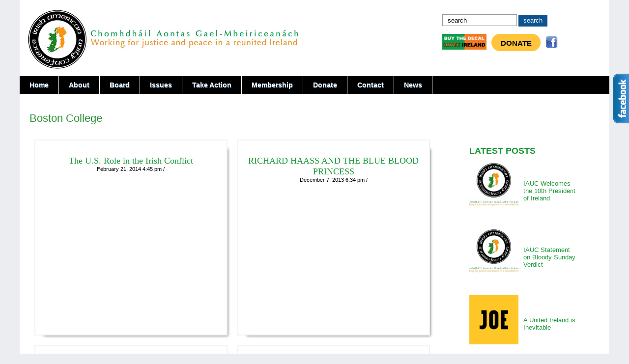

--- FILE ---
content_type: text/html; charset=UTF-8
request_url: https://www.iauc.org/category/boston-college/
body_size: 13941
content:
<!DOCTYPE html PUBLIC "-//W3C//DTD XHTML 1.0 Transitional//EN" "http://www.w3.org/TR/xhtml1/DTD/xhtml1-transitional.dtd">
<html xmlns="http://www.w3.org/1999/xhtml" dir="ltr" lang="en-US" prefix="og: https://ogp.me/ns#">

<head profile="http://gmpg.org/xfn/11">
<!-- Google tag (gtag.js) -->
<script async src="https://www.googletagmanager.com/gtag/js?id=G-97XR0MWSPL"></script>
<script>
  window.dataLayer = window.dataLayer || [];
  function gtag(){dataLayer.push(arguments);}
  gtag('js', new Date());

  gtag('config', 'G-97XR0MWSPL');
</script>
	<!-- Google tag (gtag.js) -->
<script async src="https://www.googletagmanager.com/gtag/js?id=G-KBH67G2WJD"></script>
<script>
  window.dataLayer = window.dataLayer || [];
  function gtag(){dataLayer.push(arguments);}
  gtag('js', new Date());

  gtag('config', 'G-KBH67G2WJD');
</script>
<meta http-equiv="Content-Type" content="text/html; charset=UTF-8" />
<meta name="viewport" content="width=device-width, initial-scale=1">

<meta http-equiv="content-type" content="text/html; charset=UTF-8" />
<link rel="stylesheet" type="text/css" href="https://www.iauc.org/wp-content/themes/academica/style.css" media="screen" />
<link rel="stylesheet" type="text/css" href="https://www.iauc.org/wp-content/themes/academica/custom.css" media="screen" />
<link rel="alternate" type="application/rss+xml" title="Irish American Unity Conference RSS Feed" href="https://www.iauc.org/feed/" />
<link rel="alternate" type="application/atom+xml" title="Irish American Unity Conference Atom Feed" href="https://www.iauc.org/feed/atom/" />
<link rel="pingback" href="https://www.iauc.org/xmlrpc.php" />
	<style>img:is([sizes="auto" i], [sizes^="auto," i]) { contain-intrinsic-size: 3000px 1500px }</style>
	
		<!-- All in One SEO 4.8.7.2 - aioseo.com -->
		<title>Boston College | Irish American Unity Conference</title>
	<meta name="robots" content="max-image-preview:large" />
	<meta name="google-site-verification" content="HHm7P9tQX-Y3ZbnXx5tWtnFuwclkb3m3BIxRpMK8taM" />
	<link rel="canonical" href="https://www.iauc.org/category/boston-college/" />
	<link rel="next" href="https://www.iauc.org/category/boston-college/page/2/" />
	<meta name="generator" content="All in One SEO (AIOSEO) 4.8.7.2" />
		<script type="application/ld+json" class="aioseo-schema">
			{"@context":"https:\/\/schema.org","@graph":[{"@type":"BreadcrumbList","@id":"https:\/\/www.iauc.org\/category\/boston-college\/#breadcrumblist","itemListElement":[{"@type":"ListItem","@id":"https:\/\/www.iauc.org#listItem","position":1,"name":"Home","item":"https:\/\/www.iauc.org","nextItem":{"@type":"ListItem","@id":"https:\/\/www.iauc.org\/category\/boston-college\/#listItem","name":"Boston College"}},{"@type":"ListItem","@id":"https:\/\/www.iauc.org\/category\/boston-college\/#listItem","position":2,"name":"Boston College","previousItem":{"@type":"ListItem","@id":"https:\/\/www.iauc.org#listItem","name":"Home"}}]},{"@type":"CollectionPage","@id":"https:\/\/www.iauc.org\/category\/boston-college\/#collectionpage","url":"https:\/\/www.iauc.org\/category\/boston-college\/","name":"Boston College | Irish American Unity Conference","inLanguage":"en-US","isPartOf":{"@id":"https:\/\/www.iauc.org\/#website"},"breadcrumb":{"@id":"https:\/\/www.iauc.org\/category\/boston-college\/#breadcrumblist"}},{"@type":"Organization","@id":"https:\/\/www.iauc.org\/#organization","name":"Irish American Unity Conference","description":"Working for justice and peace in a reunited Ireland","url":"https:\/\/www.iauc.org\/"},{"@type":"WebSite","@id":"https:\/\/www.iauc.org\/#website","url":"https:\/\/www.iauc.org\/","name":"Irish American Unity Conference","description":"Working for justice and peace in a reunited Ireland","inLanguage":"en-US","publisher":{"@id":"https:\/\/www.iauc.org\/#organization"}}]}
		</script>
		<!-- All in One SEO -->

<link rel='dns-prefetch' href='//stats.wp.com' />
<link rel='dns-prefetch' href='//v0.wordpress.com' />
<link rel="alternate" type="application/rss+xml" title="Irish American Unity Conference &raquo; Boston College Category Feed" href="https://www.iauc.org/category/boston-college/feed/" />
<script type="text/javascript">
/* <![CDATA[ */
window._wpemojiSettings = {"baseUrl":"https:\/\/s.w.org\/images\/core\/emoji\/16.0.1\/72x72\/","ext":".png","svgUrl":"https:\/\/s.w.org\/images\/core\/emoji\/16.0.1\/svg\/","svgExt":".svg","source":{"concatemoji":"https:\/\/www.iauc.org\/wp-includes\/js\/wp-emoji-release.min.js?ver=0000aec91a8b29cc7344756500b6ba8a"}};
/*! This file is auto-generated */
!function(s,n){var o,i,e;function c(e){try{var t={supportTests:e,timestamp:(new Date).valueOf()};sessionStorage.setItem(o,JSON.stringify(t))}catch(e){}}function p(e,t,n){e.clearRect(0,0,e.canvas.width,e.canvas.height),e.fillText(t,0,0);var t=new Uint32Array(e.getImageData(0,0,e.canvas.width,e.canvas.height).data),a=(e.clearRect(0,0,e.canvas.width,e.canvas.height),e.fillText(n,0,0),new Uint32Array(e.getImageData(0,0,e.canvas.width,e.canvas.height).data));return t.every(function(e,t){return e===a[t]})}function u(e,t){e.clearRect(0,0,e.canvas.width,e.canvas.height),e.fillText(t,0,0);for(var n=e.getImageData(16,16,1,1),a=0;a<n.data.length;a++)if(0!==n.data[a])return!1;return!0}function f(e,t,n,a){switch(t){case"flag":return n(e,"\ud83c\udff3\ufe0f\u200d\u26a7\ufe0f","\ud83c\udff3\ufe0f\u200b\u26a7\ufe0f")?!1:!n(e,"\ud83c\udde8\ud83c\uddf6","\ud83c\udde8\u200b\ud83c\uddf6")&&!n(e,"\ud83c\udff4\udb40\udc67\udb40\udc62\udb40\udc65\udb40\udc6e\udb40\udc67\udb40\udc7f","\ud83c\udff4\u200b\udb40\udc67\u200b\udb40\udc62\u200b\udb40\udc65\u200b\udb40\udc6e\u200b\udb40\udc67\u200b\udb40\udc7f");case"emoji":return!a(e,"\ud83e\udedf")}return!1}function g(e,t,n,a){var r="undefined"!=typeof WorkerGlobalScope&&self instanceof WorkerGlobalScope?new OffscreenCanvas(300,150):s.createElement("canvas"),o=r.getContext("2d",{willReadFrequently:!0}),i=(o.textBaseline="top",o.font="600 32px Arial",{});return e.forEach(function(e){i[e]=t(o,e,n,a)}),i}function t(e){var t=s.createElement("script");t.src=e,t.defer=!0,s.head.appendChild(t)}"undefined"!=typeof Promise&&(o="wpEmojiSettingsSupports",i=["flag","emoji"],n.supports={everything:!0,everythingExceptFlag:!0},e=new Promise(function(e){s.addEventListener("DOMContentLoaded",e,{once:!0})}),new Promise(function(t){var n=function(){try{var e=JSON.parse(sessionStorage.getItem(o));if("object"==typeof e&&"number"==typeof e.timestamp&&(new Date).valueOf()<e.timestamp+604800&&"object"==typeof e.supportTests)return e.supportTests}catch(e){}return null}();if(!n){if("undefined"!=typeof Worker&&"undefined"!=typeof OffscreenCanvas&&"undefined"!=typeof URL&&URL.createObjectURL&&"undefined"!=typeof Blob)try{var e="postMessage("+g.toString()+"("+[JSON.stringify(i),f.toString(),p.toString(),u.toString()].join(",")+"));",a=new Blob([e],{type:"text/javascript"}),r=new Worker(URL.createObjectURL(a),{name:"wpTestEmojiSupports"});return void(r.onmessage=function(e){c(n=e.data),r.terminate(),t(n)})}catch(e){}c(n=g(i,f,p,u))}t(n)}).then(function(e){for(var t in e)n.supports[t]=e[t],n.supports.everything=n.supports.everything&&n.supports[t],"flag"!==t&&(n.supports.everythingExceptFlag=n.supports.everythingExceptFlag&&n.supports[t]);n.supports.everythingExceptFlag=n.supports.everythingExceptFlag&&!n.supports.flag,n.DOMReady=!1,n.readyCallback=function(){n.DOMReady=!0}}).then(function(){return e}).then(function(){var e;n.supports.everything||(n.readyCallback(),(e=n.source||{}).concatemoji?t(e.concatemoji):e.wpemoji&&e.twemoji&&(t(e.twemoji),t(e.wpemoji)))}))}((window,document),window._wpemojiSettings);
/* ]]> */
</script>
<style id='wp-emoji-styles-inline-css' type='text/css'>

	img.wp-smiley, img.emoji {
		display: inline !important;
		border: none !important;
		box-shadow: none !important;
		height: 1em !important;
		width: 1em !important;
		margin: 0 0.07em !important;
		vertical-align: -0.1em !important;
		background: none !important;
		padding: 0 !important;
	}
</style>
<link rel='stylesheet' id='wp-block-library-css' href='https://www.iauc.org/wp-includes/css/dist/block-library/style.min.css?ver=0000aec91a8b29cc7344756500b6ba8a' type='text/css' media='all' />
<style id='classic-theme-styles-inline-css' type='text/css'>
/*! This file is auto-generated */
.wp-block-button__link{color:#fff;background-color:#32373c;border-radius:9999px;box-shadow:none;text-decoration:none;padding:calc(.667em + 2px) calc(1.333em + 2px);font-size:1.125em}.wp-block-file__button{background:#32373c;color:#fff;text-decoration:none}
</style>
<link rel='stylesheet' id='mediaelement-css' href='https://www.iauc.org/wp-includes/js/mediaelement/mediaelementplayer-legacy.min.css?ver=4.2.17' type='text/css' media='all' />
<link rel='stylesheet' id='wp-mediaelement-css' href='https://www.iauc.org/wp-includes/js/mediaelement/wp-mediaelement.min.css?ver=0000aec91a8b29cc7344756500b6ba8a' type='text/css' media='all' />
<style id='jetpack-sharing-buttons-style-inline-css' type='text/css'>
.jetpack-sharing-buttons__services-list{display:flex;flex-direction:row;flex-wrap:wrap;gap:0;list-style-type:none;margin:5px;padding:0}.jetpack-sharing-buttons__services-list.has-small-icon-size{font-size:12px}.jetpack-sharing-buttons__services-list.has-normal-icon-size{font-size:16px}.jetpack-sharing-buttons__services-list.has-large-icon-size{font-size:24px}.jetpack-sharing-buttons__services-list.has-huge-icon-size{font-size:36px}@media print{.jetpack-sharing-buttons__services-list{display:none!important}}.editor-styles-wrapper .wp-block-jetpack-sharing-buttons{gap:0;padding-inline-start:0}ul.jetpack-sharing-buttons__services-list.has-background{padding:1.25em 2.375em}
</style>
<style id='global-styles-inline-css' type='text/css'>
:root{--wp--preset--aspect-ratio--square: 1;--wp--preset--aspect-ratio--4-3: 4/3;--wp--preset--aspect-ratio--3-4: 3/4;--wp--preset--aspect-ratio--3-2: 3/2;--wp--preset--aspect-ratio--2-3: 2/3;--wp--preset--aspect-ratio--16-9: 16/9;--wp--preset--aspect-ratio--9-16: 9/16;--wp--preset--color--black: #000000;--wp--preset--color--cyan-bluish-gray: #abb8c3;--wp--preset--color--white: #ffffff;--wp--preset--color--pale-pink: #f78da7;--wp--preset--color--vivid-red: #cf2e2e;--wp--preset--color--luminous-vivid-orange: #ff6900;--wp--preset--color--luminous-vivid-amber: #fcb900;--wp--preset--color--light-green-cyan: #7bdcb5;--wp--preset--color--vivid-green-cyan: #00d084;--wp--preset--color--pale-cyan-blue: #8ed1fc;--wp--preset--color--vivid-cyan-blue: #0693e3;--wp--preset--color--vivid-purple: #9b51e0;--wp--preset--gradient--vivid-cyan-blue-to-vivid-purple: linear-gradient(135deg,rgba(6,147,227,1) 0%,rgb(155,81,224) 100%);--wp--preset--gradient--light-green-cyan-to-vivid-green-cyan: linear-gradient(135deg,rgb(122,220,180) 0%,rgb(0,208,130) 100%);--wp--preset--gradient--luminous-vivid-amber-to-luminous-vivid-orange: linear-gradient(135deg,rgba(252,185,0,1) 0%,rgba(255,105,0,1) 100%);--wp--preset--gradient--luminous-vivid-orange-to-vivid-red: linear-gradient(135deg,rgba(255,105,0,1) 0%,rgb(207,46,46) 100%);--wp--preset--gradient--very-light-gray-to-cyan-bluish-gray: linear-gradient(135deg,rgb(238,238,238) 0%,rgb(169,184,195) 100%);--wp--preset--gradient--cool-to-warm-spectrum: linear-gradient(135deg,rgb(74,234,220) 0%,rgb(151,120,209) 20%,rgb(207,42,186) 40%,rgb(238,44,130) 60%,rgb(251,105,98) 80%,rgb(254,248,76) 100%);--wp--preset--gradient--blush-light-purple: linear-gradient(135deg,rgb(255,206,236) 0%,rgb(152,150,240) 100%);--wp--preset--gradient--blush-bordeaux: linear-gradient(135deg,rgb(254,205,165) 0%,rgb(254,45,45) 50%,rgb(107,0,62) 100%);--wp--preset--gradient--luminous-dusk: linear-gradient(135deg,rgb(255,203,112) 0%,rgb(199,81,192) 50%,rgb(65,88,208) 100%);--wp--preset--gradient--pale-ocean: linear-gradient(135deg,rgb(255,245,203) 0%,rgb(182,227,212) 50%,rgb(51,167,181) 100%);--wp--preset--gradient--electric-grass: linear-gradient(135deg,rgb(202,248,128) 0%,rgb(113,206,126) 100%);--wp--preset--gradient--midnight: linear-gradient(135deg,rgb(2,3,129) 0%,rgb(40,116,252) 100%);--wp--preset--font-size--small: 13px;--wp--preset--font-size--medium: 20px;--wp--preset--font-size--large: 36px;--wp--preset--font-size--x-large: 42px;--wp--preset--spacing--20: 0.44rem;--wp--preset--spacing--30: 0.67rem;--wp--preset--spacing--40: 1rem;--wp--preset--spacing--50: 1.5rem;--wp--preset--spacing--60: 2.25rem;--wp--preset--spacing--70: 3.38rem;--wp--preset--spacing--80: 5.06rem;--wp--preset--shadow--natural: 6px 6px 9px rgba(0, 0, 0, 0.2);--wp--preset--shadow--deep: 12px 12px 50px rgba(0, 0, 0, 0.4);--wp--preset--shadow--sharp: 6px 6px 0px rgba(0, 0, 0, 0.2);--wp--preset--shadow--outlined: 6px 6px 0px -3px rgba(255, 255, 255, 1), 6px 6px rgba(0, 0, 0, 1);--wp--preset--shadow--crisp: 6px 6px 0px rgba(0, 0, 0, 1);}:where(.is-layout-flex){gap: 0.5em;}:where(.is-layout-grid){gap: 0.5em;}body .is-layout-flex{display: flex;}.is-layout-flex{flex-wrap: wrap;align-items: center;}.is-layout-flex > :is(*, div){margin: 0;}body .is-layout-grid{display: grid;}.is-layout-grid > :is(*, div){margin: 0;}:where(.wp-block-columns.is-layout-flex){gap: 2em;}:where(.wp-block-columns.is-layout-grid){gap: 2em;}:where(.wp-block-post-template.is-layout-flex){gap: 1.25em;}:where(.wp-block-post-template.is-layout-grid){gap: 1.25em;}.has-black-color{color: var(--wp--preset--color--black) !important;}.has-cyan-bluish-gray-color{color: var(--wp--preset--color--cyan-bluish-gray) !important;}.has-white-color{color: var(--wp--preset--color--white) !important;}.has-pale-pink-color{color: var(--wp--preset--color--pale-pink) !important;}.has-vivid-red-color{color: var(--wp--preset--color--vivid-red) !important;}.has-luminous-vivid-orange-color{color: var(--wp--preset--color--luminous-vivid-orange) !important;}.has-luminous-vivid-amber-color{color: var(--wp--preset--color--luminous-vivid-amber) !important;}.has-light-green-cyan-color{color: var(--wp--preset--color--light-green-cyan) !important;}.has-vivid-green-cyan-color{color: var(--wp--preset--color--vivid-green-cyan) !important;}.has-pale-cyan-blue-color{color: var(--wp--preset--color--pale-cyan-blue) !important;}.has-vivid-cyan-blue-color{color: var(--wp--preset--color--vivid-cyan-blue) !important;}.has-vivid-purple-color{color: var(--wp--preset--color--vivid-purple) !important;}.has-black-background-color{background-color: var(--wp--preset--color--black) !important;}.has-cyan-bluish-gray-background-color{background-color: var(--wp--preset--color--cyan-bluish-gray) !important;}.has-white-background-color{background-color: var(--wp--preset--color--white) !important;}.has-pale-pink-background-color{background-color: var(--wp--preset--color--pale-pink) !important;}.has-vivid-red-background-color{background-color: var(--wp--preset--color--vivid-red) !important;}.has-luminous-vivid-orange-background-color{background-color: var(--wp--preset--color--luminous-vivid-orange) !important;}.has-luminous-vivid-amber-background-color{background-color: var(--wp--preset--color--luminous-vivid-amber) !important;}.has-light-green-cyan-background-color{background-color: var(--wp--preset--color--light-green-cyan) !important;}.has-vivid-green-cyan-background-color{background-color: var(--wp--preset--color--vivid-green-cyan) !important;}.has-pale-cyan-blue-background-color{background-color: var(--wp--preset--color--pale-cyan-blue) !important;}.has-vivid-cyan-blue-background-color{background-color: var(--wp--preset--color--vivid-cyan-blue) !important;}.has-vivid-purple-background-color{background-color: var(--wp--preset--color--vivid-purple) !important;}.has-black-border-color{border-color: var(--wp--preset--color--black) !important;}.has-cyan-bluish-gray-border-color{border-color: var(--wp--preset--color--cyan-bluish-gray) !important;}.has-white-border-color{border-color: var(--wp--preset--color--white) !important;}.has-pale-pink-border-color{border-color: var(--wp--preset--color--pale-pink) !important;}.has-vivid-red-border-color{border-color: var(--wp--preset--color--vivid-red) !important;}.has-luminous-vivid-orange-border-color{border-color: var(--wp--preset--color--luminous-vivid-orange) !important;}.has-luminous-vivid-amber-border-color{border-color: var(--wp--preset--color--luminous-vivid-amber) !important;}.has-light-green-cyan-border-color{border-color: var(--wp--preset--color--light-green-cyan) !important;}.has-vivid-green-cyan-border-color{border-color: var(--wp--preset--color--vivid-green-cyan) !important;}.has-pale-cyan-blue-border-color{border-color: var(--wp--preset--color--pale-cyan-blue) !important;}.has-vivid-cyan-blue-border-color{border-color: var(--wp--preset--color--vivid-cyan-blue) !important;}.has-vivid-purple-border-color{border-color: var(--wp--preset--color--vivid-purple) !important;}.has-vivid-cyan-blue-to-vivid-purple-gradient-background{background: var(--wp--preset--gradient--vivid-cyan-blue-to-vivid-purple) !important;}.has-light-green-cyan-to-vivid-green-cyan-gradient-background{background: var(--wp--preset--gradient--light-green-cyan-to-vivid-green-cyan) !important;}.has-luminous-vivid-amber-to-luminous-vivid-orange-gradient-background{background: var(--wp--preset--gradient--luminous-vivid-amber-to-luminous-vivid-orange) !important;}.has-luminous-vivid-orange-to-vivid-red-gradient-background{background: var(--wp--preset--gradient--luminous-vivid-orange-to-vivid-red) !important;}.has-very-light-gray-to-cyan-bluish-gray-gradient-background{background: var(--wp--preset--gradient--very-light-gray-to-cyan-bluish-gray) !important;}.has-cool-to-warm-spectrum-gradient-background{background: var(--wp--preset--gradient--cool-to-warm-spectrum) !important;}.has-blush-light-purple-gradient-background{background: var(--wp--preset--gradient--blush-light-purple) !important;}.has-blush-bordeaux-gradient-background{background: var(--wp--preset--gradient--blush-bordeaux) !important;}.has-luminous-dusk-gradient-background{background: var(--wp--preset--gradient--luminous-dusk) !important;}.has-pale-ocean-gradient-background{background: var(--wp--preset--gradient--pale-ocean) !important;}.has-electric-grass-gradient-background{background: var(--wp--preset--gradient--electric-grass) !important;}.has-midnight-gradient-background{background: var(--wp--preset--gradient--midnight) !important;}.has-small-font-size{font-size: var(--wp--preset--font-size--small) !important;}.has-medium-font-size{font-size: var(--wp--preset--font-size--medium) !important;}.has-large-font-size{font-size: var(--wp--preset--font-size--large) !important;}.has-x-large-font-size{font-size: var(--wp--preset--font-size--x-large) !important;}
:where(.wp-block-post-template.is-layout-flex){gap: 1.25em;}:where(.wp-block-post-template.is-layout-grid){gap: 1.25em;}
:where(.wp-block-columns.is-layout-flex){gap: 2em;}:where(.wp-block-columns.is-layout-grid){gap: 2em;}
:root :where(.wp-block-pullquote){font-size: 1.5em;line-height: 1.6;}
</style>
<link rel='stylesheet' id='inf-font-awesome-css' href='https://www.iauc.org/wp-content/plugins/blog-designer-pack/assets/css/font-awesome.min.css?ver=4.0.5' type='text/css' media='all' />
<link rel='stylesheet' id='owl-carousel-css' href='https://www.iauc.org/wp-content/plugins/blog-designer-pack/assets/css/owl.carousel.min.css?ver=4.0.5' type='text/css' media='all' />
<link rel='stylesheet' id='bdpp-public-style-css' href='https://www.iauc.org/wp-content/plugins/blog-designer-pack/assets/css/bdpp-public.min.css?ver=4.0.5' type='text/css' media='all' />
<link rel='stylesheet' id='dntplgn_style-css' href='https://www.iauc.org/wp-content/plugins/recurring-donation/css/style.css?ver=0000aec91a8b29cc7344756500b6ba8a' type='text/css' media='all' />
<link rel='stylesheet' id='jquery_ui_style-css' href='https://www.iauc.org/wp-content/plugins/recurring-donation/css/jquery-ui-styles.css?ver=0000aec91a8b29cc7344756500b6ba8a' type='text/css' media='all' />
<link rel='stylesheet' id='swpm.common-css' href='https://www.iauc.org/wp-content/plugins/simple-membership/css/swpm.common.css?ver=4.6.8' type='text/css' media='all' />
<link rel='stylesheet' id='hamburger.css-css' href='https://www.iauc.org/wp-content/plugins/wp-responsive-menu/assets/css/wpr-hamburger.css?ver=3.2.1' type='text/css' media='all' />
<link rel='stylesheet' id='wprmenu.css-css' href='https://www.iauc.org/wp-content/plugins/wp-responsive-menu/assets/css/wprmenu.css?ver=3.2.1' type='text/css' media='all' />
<style id='wprmenu.css-inline-css' type='text/css'>
@media only screen and ( max-width: 768px ) {html body div.wprm-wrapper {overflow: scroll;}#wprmenu_bar {background-image: url();background-size:;background-repeat: ;}#wprmenu_bar {background-color: #0D0D0D;}html body div#mg-wprm-wrap .wpr_submit .icon.icon-search {color: ;}#wprmenu_bar .menu_title,#wprmenu_bar .wprmenu_icon_menu,#wprmenu_bar .menu_title a {color: #ffffff;}#wprmenu_bar .menu_title a {font-size: px;font-weight: ;}#mg-wprm-wrap li.menu-item a {font-size: px;text-transform: ;font-weight: ;}#mg-wprm-wrap li.menu-item-has-children ul.sub-menu a {font-size: px;text-transform: ;font-weight: ;}#mg-wprm-wrap li.current-menu-item > a {background: ;}#mg-wprm-wrap li.current-menu-item > a,#mg-wprm-wrap li.current-menu-item span.wprmenu_icon{color:!important;}#mg-wprm-wrap {background-color: #000000;}.cbp-spmenu-push-toright,.cbp-spmenu-push-toright .mm-slideout {left: 80% ;}.cbp-spmenu-push-toleft {left: -80% ;}#mg-wprm-wrap.cbp-spmenu-right,#mg-wprm-wrap.cbp-spmenu-left,#mg-wprm-wrap.cbp-spmenu-right.custom,#mg-wprm-wrap.cbp-spmenu-left.custom,.cbp-spmenu-vertical {width: 80%;max-width: px;}#mg-wprm-wrap ul#wprmenu_menu_ul li.menu-item a,div#mg-wprm-wrap ul li span.wprmenu_icon {color: #ffffff;}#mg-wprm-wrap ul#wprmenu_menu_ul li.menu-item:valid ~ a{color: ;}#mg-wprm-wrap ul#wprmenu_menu_ul li.menu-item a:hover {background: ;color: #ffffff !important;}div#mg-wprm-wrap ul>li:hover>span.wprmenu_icon {color: #ffffff !important;}.wprmenu_bar .hamburger-inner,.wprmenu_bar .hamburger-inner::before,.wprmenu_bar .hamburger-inner::after {background: #FFFFFF;}.wprmenu_bar .hamburger:hover .hamburger-inner,.wprmenu_bar .hamburger:hover .hamburger-inner::before,.wprmenu_bar .hamburger:hover .hamburger-inner::after {background: ;}div.wprmenu_bar div.hamburger{padding-right: 6px !important;}#wprmenu_menu.left {width:80%;left: -80%;right: auto;}#wprmenu_menu.right {width:80%;right: -80%;left: auto;}.wprmenu_bar .hamburger {float: left;}.wprmenu_bar #custom_menu_icon.hamburger {top: px;left: px;float: left !important;background-color: ;}#menuhead{ display: none !important; }.wpr_custom_menu #custom_menu_icon {display: block;}html { padding-top: 42px !important; }#wprmenu_bar,#mg-wprm-wrap { display: block; }div#wpadminbar { position: fixed; }}
</style>
<link rel='stylesheet' id='wpr_icons-css' href='https://www.iauc.org/wp-content/plugins/wp-responsive-menu/inc/assets/icons/wpr-icons.css?ver=3.2.1' type='text/css' media='all' />
<link rel='stylesheet' id='slb_core-css' href='https://www.iauc.org/wp-content/plugins/simple-lightbox/client/css/app.css?ver=2.9.4' type='text/css' media='all' />
<link rel='stylesheet' id='sharedaddy-css' href='https://www.iauc.org/wp-content/plugins/jetpack/modules/sharedaddy/sharing.css?ver=15.0.2' type='text/css' media='all' />
<link rel='stylesheet' id='social-logos-css' href='https://www.iauc.org/wp-content/plugins/jetpack/_inc/social-logos/social-logos.min.css?ver=15.0.2' type='text/css' media='all' />
<script type="text/javascript" src="https://www.iauc.org/wp-includes/js/jquery/jquery.min.js?ver=3.7.1" id="jquery-core-js"></script>
<script type="text/javascript" src="https://www.iauc.org/wp-includes/js/jquery/jquery-migrate.min.js?ver=3.4.1" id="jquery-migrate-js"></script>
<script type="text/javascript" src="https://www.iauc.org/wp-includes/js/jquery/ui/core.min.js?ver=1.13.3" id="jquery-ui-core-js"></script>
<script type="text/javascript" src="https://www.iauc.org/wp-includes/js/jquery/ui/tabs.min.js?ver=1.13.3" id="jquery-ui-tabs-js"></script>
<script type="text/javascript" src="https://www.iauc.org/wp-content/plugins/recurring-donation/js/script.js?ver=0000aec91a8b29cc7344756500b6ba8a" id="dntplgn_script-js"></script>
<script type="text/javascript" src="https://www.iauc.org/wp-content/plugins/wp-responsive-menu/assets/js/modernizr.custom.js?ver=3.2.1" id="modernizr-js"></script>
<script type="text/javascript" src="https://www.iauc.org/wp-content/plugins/wp-responsive-menu/assets/js/touchSwipe.js?ver=3.2.1" id="touchSwipe-js"></script>
<script type="text/javascript" id="wprmenu.js-js-extra">
/* <![CDATA[ */
var wprmenu = {"zooming":"yes","from_width":"768","push_width":"","menu_width":"80","parent_click":"","swipe":"yes","enable_overlay":"","wprmenuDemoId":""};
/* ]]> */
</script>
<script type="text/javascript" src="https://www.iauc.org/wp-content/plugins/wp-responsive-menu/assets/js/wprmenu.js?ver=3.2.1" id="wprmenu.js-js"></script>
<link rel="https://api.w.org/" href="https://www.iauc.org/wp-json/" /><link rel="alternate" title="JSON" type="application/json" href="https://www.iauc.org/wp-json/wp/v2/categories/9" /><link rel="stylesheet" href="https://www.iauc.org/wp-content/plugins/jquery-featured-content-gallery/jfc.css" type="text/css" media="screen" charset="utf-8" />
<script type="text/javascript">
  var tab1_pos=0;
  var wpfb1_tab_width;
  jQuery(window).load(function(){
  var tab_width=32;
  wpfb1_tab_width=32;
  if (jQuery("#wp-flybox_tab1").length > 0 && tab1_pos==0) 
    {
    var i_width=jQuery("#wp-flybox_tab1").width()-tab_width;
    i_width='-'+i_width+'px';
    document.getElementById('wp-flybox_tab1').style.right=i_width;
    }
  });

jQuery(document).ready(function(){
var doc_height=jQuery(document).height()
var scrollTooMuch=parseInt('');
if (scrollTooMuch===NaN || scrollTooMuch==''){scrollTooMuch=0;}
jQuery('#wpflybox_container').height(doc_height-scrollTooMuch);
  var tab_width=32;
  if (jQuery("#wp-flybox_tab1").length > 0) 
    {
    var i_width=jQuery("#wp-flybox_tab1").width()-tab_width;
    i_width='-'+i_width+'px';
    document.getElementById('wp-flybox_tab1').style.right=i_width;
    }
    jQuery("#wp-flybox_tab1 div.wp_but").click(function(){
    
    if(tab1_pos==0)
      {
      jQuery("#wp-flybox_tab1").animate({right:'0px'});
              tab1_pos=0;
              tab1_pos=1;
            } else {  
      var tab_width=32;   
      var i_width=jQuery("#wp-flybox_tab1").width()-tab_width;
      i_width='-'+i_width;
      jQuery("#wp-flybox_tab1").animate({right:i_width});
             
      tab1_pos=0;
      }
  });
  
});
//get cookie and set cookie
//write cookie
var d = new Date();
    d.setTime(d.getTime() + (30*24*60*60*1000));
    var expires = d.toUTCString();
document.cookie = 'wp-flybox-seen=1; expires='+expires+'; path=/';
 
//auto out
jQuery(window).load(function(){
  
});

//resize
var resizeTimer;
jQuery(window).on('resize', function(e) {

  clearTimeout(resizeTimer);
  resizeTimer = setTimeout(function() {
          var tab_width=32;
      if (jQuery("#wp-flybox_tab1").length > 0) 
        {
        var i_width=jQuery("#wp-flybox_tab1").width()-tab_width;
        i_width='-'+i_width+'px';
        document.getElementById('wp-flybox_tab1').style.right=i_width;    
        }
                  
  }, 350);

});

//resize
/*
var resizeId;
jQuery(window).resize(function() {
    clearTimeout(resizeId);
    resizeId = setTimeout(doneResizing, 500);
});
 
 
function doneResizing(){
    var scrollTooMuch=parseInt('');
    if (scrollTooMuch===NaN){scrollTooMuch=0;}
    jQuery('#wpflybox_container').height(0);
    document.getElementById("wpflybox_container").style.height ='0px';
    var doc_height=jQuery(document).height()
    jQuery('#wpflybox_container').height(doc_height-scrollTooMuch); 
}
*/
</script>
	<style>img#wpstats{display:none}</style>
		
        <script type="text/javascript">
            var jQueryMigrateHelperHasSentDowngrade = false;

			window.onerror = function( msg, url, line, col, error ) {
				// Break out early, do not processing if a downgrade reqeust was already sent.
				if ( jQueryMigrateHelperHasSentDowngrade ) {
					return true;
                }

				var xhr = new XMLHttpRequest();
				var nonce = '5674fee1ae';
				var jQueryFunctions = [
					'andSelf',
					'browser',
					'live',
					'boxModel',
					'support.boxModel',
					'size',
					'swap',
					'clean',
					'sub',
                ];
				var match_pattern = /\)\.(.+?) is not a function/;
                var erroredFunction = msg.match( match_pattern );

                // If there was no matching functions, do not try to downgrade.
                if ( null === erroredFunction || typeof erroredFunction !== 'object' || typeof erroredFunction[1] === "undefined" || -1 === jQueryFunctions.indexOf( erroredFunction[1] ) ) {
                    return true;
                }

                // Set that we've now attempted a downgrade request.
                jQueryMigrateHelperHasSentDowngrade = true;

				xhr.open( 'POST', 'https://www.iauc.org/wp-admin/admin-ajax.php' );
				xhr.setRequestHeader( 'Content-Type', 'application/x-www-form-urlencoded' );
				xhr.onload = function () {
					var response,
                        reload = false;

					if ( 200 === xhr.status ) {
                        try {
                        	response = JSON.parse( xhr.response );

                        	reload = response.data.reload;
                        } catch ( e ) {
                        	reload = false;
                        }
                    }

					// Automatically reload the page if a deprecation caused an automatic downgrade, ensure visitors get the best possible experience.
					if ( reload ) {
						location.reload();
                    }
				};

				xhr.send( encodeURI( 'action=jquery-migrate-downgrade-version&_wpnonce=' + nonce ) );

				// Suppress error alerts in older browsers
				return true;
			}
        </script>

		<link rel="icon" href="https://www.iauc.org/wp-content/uploads/2025/03/cropped-favicon-32x32.png" sizes="32x32" />
<link rel="icon" href="https://www.iauc.org/wp-content/uploads/2025/03/cropped-favicon-192x192.png" sizes="192x192" />
<link rel="apple-touch-icon" href="https://www.iauc.org/wp-content/uploads/2025/03/cropped-favicon-180x180.png" />
<meta name="msapplication-TileImage" content="https://www.iauc.org/wp-content/uploads/2025/03/cropped-favicon-270x270.png" />
		<style type="text/css" id="wp-custom-css">
			#caption-attachment-3229{max-width:initial;}
#content div.single p{clear:none;}
.wp-caption-text {max-width:150px;}
body #content .widget .bdp-post-image-bg img {margin-right:10px;}
h4.board-members{
    margin-top: 5px;
}
.board-col1 {
	float:left;
        width:50%;
}
.board-col2{
	float:left;
        width:50%;
}
div.single p {
        padding:0px 0px 14px 0px;
        margin:0px;
	    clear: both;
    overflow: hidden;
}
.alignleft{margin:0 15px 8px 0;}
div.single h4{margin-bottom:5px;clear:both;overflow:hidden;}
.page-id-4 div.single ul li {
    list-style-type: none;
    margin-bottom: 10px;
}
div.single ol ul li{list-style-type: square;}
.page-id-4 li.listing-item a {
font-size: 1.2em;
}
.page-id-4 div.single ul li {
    list-style-type: none;
    margin-bottom: 10px;
}
.wpeppsub_paypalbuttonimage {
	max-width:100px;
}
.dntplgn_donate_monthly .dntplgn_submit_button, .dntplgn_submit_button, .donate-button {
	    background-size: 100%;
    width: 100px;
    height: 25px;
    background-color: #FFC439;
    border-radius: 20px;
    font-weight: bold;
	cursor: pointer;
}
.donate-button a {
	color:#000000;
	text-align:center;
}
.decal-header-container {
	margin-top:70px;
	float:right;
	margin-right:-50px;
}
.decal-header-container img {
	max-width:100px;
}
.donate-button {
	text-align: center;
    padding-top: 10px;
    font-size: 15px;
    text-transform: uppercase;
    margin-top: 70px;
    margin-right: -170px;
}
.ui-state-default, .ui-widget-content .ui-state-default, .ui-widget-header .ui-state-default {
	background-color:#f2f2f2;
}
.ui-tabs .ui-tabs-nav li.ui-tabs-active {
	background-color:#2B8F35;
}
.ui-state-default a, .ui-state-default a:link {
	color:#5b5b5b;
}
.ui-tabs .ui-tabs-nav li.ui-tabs-active a {
	color:#ffffff;
}
.ui-widget-content {
	border:0px;
}
.ui-tabs .ui-tabs-panel {
	background-color:#2B8F35;
}
.ui-tabs .ui-tabs-nav .ui-tabs-anchor {
	padding: 0.5em;
}
#tabs.dntplgn_form_wrapper {
	width:400px;
	margin-left: auto;
  margin-right: auto;
	margin-top:20px;
}
.dntplgn_donate_monthly, .ui-tabs .ui-tabs-panel {
	text-align:center;
}
.ui-widget input {
	padding:5px;
}
.ui-widget-content {
	color:#ffffff;
}
.membership-box {
   width: 30%;
   float: left;
   text-align:center;
   background-color: #3D9946;
   margin:0 5px;
   padding: 10px 0px;
}
#wrap .membership-box a, #wrap .membership-box a:active {
	color:#ffffff;
	font-size:1.5em;
}
.homepage-box {
	/*width:45%;*/
	float:left;
	/*margin-right:3%;*/
	margin-bottom:30px;
	margin-top: 10px;
}
 div.single .membership-box h3 {
    margin:0px;
    font-size:18px;
    color:#ffffff;
}
.membership-box h4 {
    color:#ffffff;
    margin-top:5px;
    margin-bottom:10px;
 }
h1, h2, h3, h4 {
	color:#2B8F35;
}
#wrap div.sep {
	background-color:#ffffff;
}
@media only screen and (max-width:951px) {
	.donate-button {
	margin-top: 0;
	margin-right:auto;
	margin-left:auto;
  margin-bottom: 30px;
	}
	.homepage-box {
		float: none;
	 width:auto;
		max-width:80%;
		margin-left:auto;
		margin-right:auto;
	}
	#wrap #content div.column-narrow {
		height:0px;
	}
	#menuhead a {
		padding:0 15px 0;
	}
  #wrap .sep.sepinside .column-narrow {
	display:none;
}
}
@media only screen and (max-width:831px) {
	#menuhead li {
		font-size:12px;
	}
}		</style>
		<script type='text/javascript'>  
jQuery(document).ready(function() {   
jQuery("#menuhead ul").css({display: "none"}); // Opera Fix  
jQuery("#menuhead li").hover(function(){  
        jQuery(this).find('ul:first').css({visibility: "visible",display: "none"}).show(268);  
        },function(){  
        jQuery(this).find('ul:first').css({visibility: "hidden"});  
        });  
});  
</script>
     
</head>

<body data-rsssl=1 class="archive category category-boston-college category-9 wp-theme-academica">

<div id="wrap">
  

  
	<div id="header">
		<div class="wrap">
			<div id="logo"><a href="https://www.iauc.org"><img src="https://www.iauc.org/wp-content/uploads/2021/05/IAUC-Logo.jpg" alt="Irish American Unity Conference" /></a></div>


			<div id="search"> 
				<form method="get" action="https://www.iauc.org">
					<input type="text" name="s" id="setop" onblur="if (this.value == '') {this.value = 'Search';}" onfocus="if (this.value == 'search') {this.value = '';}" value="search" />
					<input type="submit" id="searchsubmittop" class="submit" value="search" />
				</form> 
                <div class="header-buttons-container">
	<div class="header-buttons-row">
		<div class="header-buttons-decal">
			<a href="/decal"><img src="https://www.iauc.org/wp-content/uploads/2022/02/unite-ireland-icon2-.png" class="decal-icon" alt="Unite Ireland Decal"></a>
		</div>
		<div class="header-buttons-donate">
			<div class="donate-button">
    <a href="make-a-donation-to-iauc/"> Donate</a>
			</div>
		</div>
		
		<div class="header-buttons-facebook">
			<a href="https://www.facebook.com/IrishAmericanUnityConference" target="_blank"><img class=" wp-image-1376" title="FaceBook_48x48"src="https://www.iauc.org/wp-content/uploads/2012/04/FaceBook_48x48.png" alt="" width="25" height="25" /></a>
		</div>
	</div>
			</div>
			</div><!-- end #search -->
<style>
	.header-buttons-container {
	width:340px;
	max-width:100%;
	margin-top:15px;
}
.header-buttons-donate  {
	width:100px;
	float:left;
	margin-right:10px;
}
.donate-button {
	width:100px;
	float:left;
	margin-top:0px;
	margin-right:0px;
}
.header-buttons-decal {
	margin-right:10px;
	float:left;
}
.header-buttons-decal .decal-icon {
	max-width:90px;
	}
.header-buttons-facebook {
	float:left;
	width:55px;
	}
	.header-buttons-facebook img {
		margin-top:5px;
	}
.wrap #search {
	width:340px;
}
	@media only screen and (max-width: 950px) {
		.wrap #search {
	width:270px;
}
	}
			</style>
<!--<div class="donate-button">
    <a href="make-a-donation-to-iauc/"> Donate</a>-->
   <!-- <form class="donate-form" action="https://www.paypal.com/cgi-bin/webscr" method="post">
    <input type="hidden" name="cmd" value="_s-xclick">
    <input type="hidden" name="hosted_button_id" value="ZB4DSLACPNSWG">
    <input type="image" src="https://www.paypalobjects.com/en_US/i/btn/btn_donate_LG.gif" border="0" name="submit" alt="PayPal - The safer, easier way to pay online!">
    <img alt="" border="0" src="https://www.paypalobjects.com/en_US/i/scr/pixel.gif" width="1" height="1">
    </form>-->
<!--</div>
			<div class="decal-header-container">
				<a href="/decal"><img src="https://www.iauc.org/wp-content/uploads/2022/02/unite-ireland-icon2-.png" class="decal-icon" alt="Unite Ireland Decal"></a>
			</div>
    <div class="facebook-icon"><a href="https://www.facebook.com/IrishAmericanUnityConference" target="_blank"><img class=" wp-image-1376" title="FaceBook_48x48"src="https://www.iauc.org/wp-content/uploads/2012/04/FaceBook_48x48.png" alt="" width="25" height="25" /></a></div>-->




			<div class="clear">&nbsp;</div>


	<div id="mainNav">

		<div class="wrap">

			<ul id="menuhead" class=""><li id="menu-item-52" class="menu-item menu-item-type-custom menu-item-object-custom menu-item-home menu-item-52"><a href="https://www.iauc.org">Home</a></li>
<li id="menu-item-28" class="menu-item menu-item-type-post_type menu-item-object-page menu-item-28"><a href="https://www.iauc.org/about/">About</a></li>
<li id="menu-item-922" class="menu-item menu-item-type-custom menu-item-object-custom menu-item-922"><a href="https://www.iauc.org/board/">Board</a></li>
<li id="menu-item-27" class="menu-item menu-item-type-post_type menu-item-object-page menu-item-27"><a href="https://www.iauc.org/the-issues/">Issues</a></li>
<li id="menu-item-26" class="menu-item menu-item-type-post_type menu-item-object-page menu-item-26"><a href="https://www.iauc.org/take-action/">Take Action</a></li>
<li id="menu-item-2074" class="menu-item menu-item-type-post_type menu-item-object-page menu-item-2074"><a href="https://www.iauc.org/membership/">Membership</a></li>
<li id="menu-item-2097" class="menu-item menu-item-type-post_type menu-item-object-page menu-item-2097"><a href="https://www.iauc.org/make-a-donation-to-iauc/">Donate</a></li>
<li id="menu-item-22" class="menu-item menu-item-type-post_type menu-item-object-page menu-item-22"><a href="https://www.iauc.org/contact/">Contact</a></li>
<li id="menu-item-2948" class="menu-item menu-item-type-taxonomy menu-item-object-category menu-item-2948"><a href="https://www.iauc.org/category/news/">News</a></li>
</ul>

		      
		</div><!-- end .wrap -->
	</div><!-- end #mainNav -->
		</div><!-- end .wrap -->
	</div><!-- end #header -->
	

<div id="content">
<div class="wrap">

	
	<div class="sep sepinside">&nbsp;</div>
	    
	<div class="column column-narrow">&nbsp;</div><!-- end .column-narrow -->
	      
	<div class="column column-double column-content column-last">
	      
				
			      
	</div><!-- end .column-double -->
	
	<div class="clear">&nbsp;</div>
	
	      
	<div class="column column-double">
	      
		<div class="posts">
			    <h1 style="margin-bottom: 30px;">Boston College	</h1>
		 <div class="bdp-post-grid-main bdp-design-1 bdpgrid-2 bdp-clearfix bdpp-post-grid-main bdpp-design-1 bdpp-grid-2 bdpp-clearfix"> 
				      
	<!--	<div class="post">-->
		      
						
			<div class="bdp-post-grid  bdp-medium-6 bdp-columns bdpp-post-grid  bdpp-medium-6 bdpp-columns">
				<div class="bdp-post-grid-content ">
					<div class="bdp-post-image-bg">
						<a href="https://www.iauc.org/news/the-u-s-role-in-the-irish-conflict/" rel="bookmark" title="Permanent Link to The U.S. Role in the Irish Conflict"><img src="" alt=""></a>
						</div>
			<h2 class="bdp-post-title"><a href="https://www.iauc.org/news/the-u-s-role-in-the-irish-conflict/" rel="bookmark" title="Permanent Link to The U.S. Role in the Irish Conflict">The U.S. Role in the Irish Conflict</a></h2>
			<div class="bdp-post-meta">
				<span class="bdp-post-meta-innr bdp-time">February 21, 2014 4:45 pm / </p>
			
			        
			<div class="clear">&nbsp;</div> 
					</div>
				</div>
			  
		</div><!-- end .post -->
		
				      
	<!--	<div class="post">-->
		      
						
			<div class="bdp-post-grid  bdp-medium-6 bdp-columns bdpp-post-grid  bdpp-medium-6 bdpp-columns">
				<div class="bdp-post-grid-content ">
					<div class="bdp-post-image-bg">
						<a href="https://www.iauc.org/news/richard-haass-and-the-blue-blood-princess/" rel="bookmark" title="Permanent Link to RICHARD HAASS AND THE BLUE BLOOD PRINCESS"><img src="" alt=""></a>
						</div>
			<h2 class="bdp-post-title"><a href="https://www.iauc.org/news/richard-haass-and-the-blue-blood-princess/" rel="bookmark" title="Permanent Link to RICHARD HAASS AND THE BLUE BLOOD PRINCESS">RICHARD HAASS AND THE BLUE BLOOD PRINCESS</a></h2>
			<div class="bdp-post-meta">
				<span class="bdp-post-meta-innr bdp-time">December 7, 2013 6:34 pm / </p>
			
			        
			<div class="clear">&nbsp;</div> 
					</div>
				</div>
			  
		</div><!-- end .post -->
		
				      
	<!--	<div class="post">-->
		      
						
			<div class="bdp-post-grid  bdp-medium-6 bdp-columns bdpp-post-grid  bdpp-medium-6 bdpp-columns">
				<div class="bdp-post-grid-content ">
					<div class="bdp-post-image-bg">
						<a href="https://www.iauc.org/news/from-boston-college-news-on-het/" rel="bookmark" title="Permanent Link to From Boston College News on HET"><img src="" alt=""></a>
						</div>
			<h2 class="bdp-post-title"><a href="https://www.iauc.org/news/from-boston-college-news-on-het/" rel="bookmark" title="Permanent Link to From Boston College News on HET">From Boston College News on HET</a></h2>
			<div class="bdp-post-meta">
				<span class="bdp-post-meta-innr bdp-time">July 7, 2013 6:33 pm / </p>
			
			        
			<div class="clear">&nbsp;</div> 
					</div>
				</div>
			  
		</div><!-- end .post -->
		
				      
	<!--	<div class="post">-->
		      
						
			<div class="bdp-post-grid  bdp-medium-6 bdp-columns bdpp-post-grid  bdpp-medium-6 bdpp-columns">
				<div class="bdp-post-grid-content ">
					<div class="bdp-post-image-bg">
						<a href="https://www.iauc.org/news/showdown-looms-on-boston-college-subpoenas/" rel="bookmark" title="Permanent Link to Showdown Looms on Boston College Subpoenas"><img src="" alt=""></a>
						</div>
			<h2 class="bdp-post-title"><a href="https://www.iauc.org/news/showdown-looms-on-boston-college-subpoenas/" rel="bookmark" title="Permanent Link to Showdown Looms on Boston College Subpoenas">Showdown Looms on Boston College Subpoenas</a></h2>
			<div class="bdp-post-meta">
				<span class="bdp-post-meta-innr bdp-time">July 5, 2013 10:35 pm / </p>
			
			        
			<div class="clear">&nbsp;</div> 
					</div>
				</div>
			  
		</div><!-- end .post -->
		
				      
	<!--	<div class="post">-->
		      
						
			<div class="bdp-post-grid  bdp-medium-6 bdp-columns bdpp-post-grid  bdpp-medium-6 bdpp-columns">
				<div class="bdp-post-grid-content ">
					<div class="bdp-post-image-bg">
						<a href="https://www.iauc.org/news/on-boston-college-british-gangsters/" rel="bookmark" title="Permanent Link to On Boston College &#038; British Gangsters"><img src="" alt=""></a>
						</div>
			<h2 class="bdp-post-title"><a href="https://www.iauc.org/news/on-boston-college-british-gangsters/" rel="bookmark" title="Permanent Link to On Boston College &#038; British Gangsters">On Boston College &#038; British Gangsters</a></h2>
			<div class="bdp-post-meta">
				<span class="bdp-post-meta-innr bdp-time">July 5, 2013 10:26 pm / </p>
			
			        
			<div class="clear">&nbsp;</div> 
					</div>
				</div>
			  
		</div><!-- end .post -->
		
				      
	<!--	<div class="post">-->
		      
						
			<div class="bdp-post-grid  bdp-medium-6 bdp-columns bdpp-post-grid  bdpp-medium-6 bdpp-columns">
				<div class="bdp-post-grid-content ">
					<div class="bdp-post-image-bg">
						<a href="https://www.iauc.org/news/press-release-from-iauc-aoh-brehon-law-society-on-boston-college/" rel="bookmark" title="Permanent Link to Press Release from IAUC, AOH &#038; Brehon Law Society on Boston College"><img src="" alt=""></a>
						</div>
			<h2 class="bdp-post-title"><a href="https://www.iauc.org/news/press-release-from-iauc-aoh-brehon-law-society-on-boston-college/" rel="bookmark" title="Permanent Link to Press Release from IAUC, AOH &#038; Brehon Law Society on Boston College">Press Release from IAUC, AOH &#038; Brehon Law Society on Boston College</a></h2>
			<div class="bdp-post-meta">
				<span class="bdp-post-meta-innr bdp-time">January 19, 2013 3:33 pm / </p>
			
			        
			<div class="clear">&nbsp;</div> 
					</div>
				</div>
			  
		</div><!-- end .post -->
		
				      
	<!--	<div class="post">-->
		      
						
			<div class="bdp-post-grid  bdp-medium-6 bdp-columns bdpp-post-grid  bdpp-medium-6 bdpp-columns">
				<div class="bdp-post-grid-content ">
					<div class="bdp-post-image-bg">
						<a href="https://www.iauc.org/news/friends-join-supreme-court-appeal-in-bc-subpoena-case/" rel="bookmark" title="Permanent Link to Friends Join Supreme Court Appeal in BC Subpoena Case"><img src="" alt=""></a>
						</div>
			<h2 class="bdp-post-title"><a href="https://www.iauc.org/news/friends-join-supreme-court-appeal-in-bc-subpoena-case/" rel="bookmark" title="Permanent Link to Friends Join Supreme Court Appeal in BC Subpoena Case">Friends Join Supreme Court Appeal in BC Subpoena Case</a></h2>
			<div class="bdp-post-meta">
				<span class="bdp-post-meta-innr bdp-time">December 30, 2012 10:35 pm / </p>
			
			        
			<div class="clear">&nbsp;</div> 
					</div>
				</div>
			  
		</div><!-- end .post -->
		
				      
	<!--	<div class="post">-->
		      
						
			<div class="bdp-post-grid  bdp-medium-6 bdp-columns bdpp-post-grid  bdpp-medium-6 bdpp-columns">
				<div class="bdp-post-grid-content ">
					<div class="bdp-post-image-bg">
						<a href="https://www.iauc.org/news/the-search-for-truth-british-style/" rel="bookmark" title="Permanent Link to The Search for Truth: British Style"><img src="" alt=""></a>
						</div>
			<h2 class="bdp-post-title"><a href="https://www.iauc.org/news/the-search-for-truth-british-style/" rel="bookmark" title="Permanent Link to The Search for Truth: British Style">The Search for Truth: British Style</a></h2>
			<div class="bdp-post-meta">
				<span class="bdp-post-meta-innr bdp-time">December 30, 2012 10:27 pm / </p>
			
			        
			<div class="clear">&nbsp;</div> 
					</div>
				</div>
			  
		</div><!-- end .post -->
		
				      
	<!--	<div class="post">-->
		      
						
			<div class="bdp-post-grid  bdp-medium-6 bdp-columns bdpp-post-grid  bdpp-medium-6 bdpp-columns">
				<div class="bdp-post-grid-content ">
					<div class="bdp-post-image-bg">
						<a href="https://www.iauc.org/news/more-pictures-from-the-baltimore-iauc-convention/" rel="bookmark" title="Permanent Link to More pictures from the Baltimore IAUC Convention"><img src="" alt=""></a>
						</div>
			<h2 class="bdp-post-title"><a href="https://www.iauc.org/news/more-pictures-from-the-baltimore-iauc-convention/" rel="bookmark" title="Permanent Link to More pictures from the Baltimore IAUC Convention">More pictures from the Baltimore IAUC Convention</a></h2>
			<div class="bdp-post-meta">
				<span class="bdp-post-meta-innr bdp-time">October 21, 2012 7:47 pm / </p>
			
			        
			<div class="clear">&nbsp;</div> 
					</div>
				</div>
			  
		</div><!-- end .post -->
		
				      
	<!--	<div class="post">-->
		      
						
			<div class="bdp-post-grid  bdp-medium-6 bdp-columns bdpp-post-grid  bdpp-medium-6 bdpp-columns">
				<div class="bdp-post-grid-content ">
					<div class="bdp-post-image-bg">
						<a href="https://www.iauc.org/news/the-legal-position-on-amnesties-and-the-duty-to-prosecute-from-boston-college-subpoena-website/" rel="bookmark" title="Permanent Link to The legal position on amnesties and the duty to prosecute &#8211; from Boston College subpoena website"><img src="" alt=""></a>
						</div>
			<h2 class="bdp-post-title"><a href="https://www.iauc.org/news/the-legal-position-on-amnesties-and-the-duty-to-prosecute-from-boston-college-subpoena-website/" rel="bookmark" title="Permanent Link to The legal position on amnesties and the duty to prosecute &#8211; from Boston College subpoena website">The legal position on amnesties and the duty to prosecute &#8211; from Boston College subpoena website</a></h2>
			<div class="bdp-post-meta">
				<span class="bdp-post-meta-innr bdp-time">October 7, 2012 8:03 pm / </p>
			
			        
			<div class="clear">&nbsp;</div> 
					</div>
				</div>
			  
		</div><!-- end .post -->
		
				      
	<!--	<div class="post">-->
		      
						
			<div class="bdp-post-grid  bdp-medium-6 bdp-columns bdpp-post-grid  bdpp-medium-6 bdpp-columns">
				<div class="bdp-post-grid-content ">
					<div class="bdp-post-image-bg">
						<a href="https://www.iauc.org/news/us-supreme-court-signs-temporary-stay-regarding-boston-college-tapes/" rel="bookmark" title="Permanent Link to US Supreme Court signs temporary stay regarding Boston College Tapes"><img src="" alt=""></a>
						</div>
			<h2 class="bdp-post-title"><a href="https://www.iauc.org/news/us-supreme-court-signs-temporary-stay-regarding-boston-college-tapes/" rel="bookmark" title="Permanent Link to US Supreme Court signs temporary stay regarding Boston College Tapes">US Supreme Court signs temporary stay regarding Boston College Tapes</a></h2>
			<div class="bdp-post-meta">
				<span class="bdp-post-meta-innr bdp-time">October 3, 2012 10:39 pm / </p>
			
			        
			<div class="clear">&nbsp;</div> 
					</div>
				</div>
			  
		</div><!-- end .post -->
		
				      
	<!--	<div class="post">-->
		      
						
			<div class="bdp-post-grid  bdp-medium-6 bdp-columns bdpp-post-grid  bdpp-medium-6 bdpp-columns">
				<div class="bdp-post-grid-content ">
					<div class="bdp-post-image-bg">
						<a href="https://www.iauc.org/news/press-release/" rel="bookmark" title="Permanent Link to Press Release"><img src="" alt=""></a>
						</div>
			<h2 class="bdp-post-title"><a href="https://www.iauc.org/news/press-release/" rel="bookmark" title="Permanent Link to Press Release">Press Release</a></h2>
			<div class="bdp-post-meta">
				<span class="bdp-post-meta-innr bdp-time">September 22, 2012 2:19 pm / </p>
			
			        
			<div class="clear">&nbsp;</div> 
					</div>
				</div>
			  
		</div><!-- end .post -->
		
				      
	<!--	<div class="post">-->
		      
						
			<div class="bdp-post-grid  bdp-medium-6 bdp-columns bdpp-post-grid  bdpp-medium-6 bdpp-columns">
				<div class="bdp-post-grid-content ">
					<div class="bdp-post-image-bg">
						<a href="https://www.iauc.org/news/new-information-on-boston-college-press-statement-released-91412/" rel="bookmark" title="Permanent Link to New information on Boston College &#8211; Press Statement Released 9/14/12"><img src="" alt=""></a>
						</div>
			<h2 class="bdp-post-title"><a href="https://www.iauc.org/news/new-information-on-boston-college-press-statement-released-91412/" rel="bookmark" title="Permanent Link to New information on Boston College &#8211; Press Statement Released 9/14/12">New information on Boston College &#8211; Press Statement Released 9/14/12</a></h2>
			<div class="bdp-post-meta">
				<span class="bdp-post-meta-innr bdp-time">September 15, 2012 7:56 pm / </p>
			
			        
			<div class="clear">&nbsp;</div> 
					</div>
				</div>
			  
		</div><!-- end .post -->
		
				      
	<!--	<div class="post">-->
		      
						
			<div class="bdp-post-grid  bdp-medium-6 bdp-columns bdpp-post-grid  bdpp-medium-6 bdpp-columns">
				<div class="bdp-post-grid-content ">
					<div class="bdp-post-image-bg">
						<a href="https://www.iauc.org/news/iauc-natl-president-to-speak-on-echoes-of-erin-sept-16-2012-130pm-et/" rel="bookmark" title="Permanent Link to IAUC NAT&#8217;L PRESIDENT TO SPEAK ON ECHOES OF ERIN SEPT 16, 2012 1:30PM ET"><img src="" alt=""></a>
						</div>
			<h2 class="bdp-post-title"><a href="https://www.iauc.org/news/iauc-natl-president-to-speak-on-echoes-of-erin-sept-16-2012-130pm-et/" rel="bookmark" title="Permanent Link to IAUC NAT&#8217;L PRESIDENT TO SPEAK ON ECHOES OF ERIN SEPT 16, 2012 1:30PM ET">IAUC NAT&#8217;L PRESIDENT TO SPEAK ON ECHOES OF ERIN SEPT 16, 2012 1:30PM ET</a></h2>
			<div class="bdp-post-meta">
				<span class="bdp-post-meta-innr bdp-time">September 15, 2012 7:32 pm / </p>
			
			        
			<div class="clear">&nbsp;</div> 
					</div>
				</div>
			  
		</div><!-- end .post -->
		
				      
	<!--	<div class="post">-->
		      
						
			<div class="bdp-post-grid  bdp-medium-6 bdp-columns bdpp-post-grid  bdpp-medium-6 bdpp-columns">
				<div class="bdp-post-grid-content ">
					<div class="bdp-post-image-bg">
						<a href="https://www.iauc.org/news/boston-college-update-n-i-court-grants-injunction-to-block-psni/" rel="bookmark" title="Permanent Link to BOSTON COLLEGE UPDATE:  N.I. COURT GRANTS INJUNCTION TO BLOCK PSNI"><img src="" alt=""></a>
						</div>
			<h2 class="bdp-post-title"><a href="https://www.iauc.org/news/boston-college-update-n-i-court-grants-injunction-to-block-psni/" rel="bookmark" title="Permanent Link to BOSTON COLLEGE UPDATE:  N.I. COURT GRANTS INJUNCTION TO BLOCK PSNI">BOSTON COLLEGE UPDATE:  N.I. COURT GRANTS INJUNCTION TO BLOCK PSNI</a></h2>
			<div class="bdp-post-meta">
				<span class="bdp-post-meta-innr bdp-time">September 8, 2012 4:01 pm / </p>
			
			        
			<div class="clear">&nbsp;</div> 
					</div>
				</div>
			  
		</div><!-- end .post -->
		
				<div class="navigation">
			<p><span class="older"><a href="https://www.iauc.org/category/boston-college/page/2/" >&laquo; Older Entries</a></span>  <span class="latest"></span></p>
		</div>
		 </div>
		</div><!-- end .posts -->
	      
	</div><!-- end .column-content -->

    <div class="column column-narrow column-last">
          
    <div class="widget"><p class="heading">Latest Posts</p><div class="bdpp-wrap bdpp-lite bdpp-post-widget-wrap bdpp-design-6 bdp-recent-post-items bdpp-clearfix"><div class="bdpp-post-widget-main bdpp-post-3482 bdpp-post-standard bdpp-has-thumb">
	<div class="bdpp-widget-content bdpp-clearfix">
		<div class="bdpp-col-s-12 bdpp-columns">
					<div class="bdpp-post-img-bg">
				<a href="https://www.iauc.org/news/iauc-welcomes-the-10th-president-of-ireland/">
					<img src="https://www.iauc.org/wp-content/uploads/2023/09/iauc-logo-featured-img-150x150.png" alt="IAUC Welcomes the 10th President of Ireland" />
				</a>
			</div>
			
			<h4 class="bdpp-post-title">
				<a href="https://www.iauc.org/news/iauc-welcomes-the-10th-president-of-ireland/">IAUC Welcomes the 10th President of Ireland</a>
			</h4>

					</div>
	</div>
</div><div class="bdpp-post-widget-main bdpp-post-3479 bdpp-post-standard bdpp-has-thumb">
	<div class="bdpp-widget-content bdpp-clearfix">
		<div class="bdpp-col-s-12 bdpp-columns">
					<div class="bdpp-post-img-bg">
				<a href="https://www.iauc.org/news/iauc-statement-on-bloody-sunday-verdict/">
					<img src="https://www.iauc.org/wp-content/uploads/2023/09/iauc-logo-featured-img-150x150.png" alt="IAUC Statement on Bloody Sunday Verdict" />
				</a>
			</div>
			
			<h4 class="bdpp-post-title">
				<a href="https://www.iauc.org/news/iauc-statement-on-bloody-sunday-verdict/">IAUC Statement on Bloody Sunday Verdict</a>
			</h4>

					</div>
	</div>
</div><div class="bdpp-post-widget-main bdpp-post-3474 bdpp-post-standard bdpp-has-thumb">
	<div class="bdpp-widget-content bdpp-clearfix">
		<div class="bdpp-col-s-12 bdpp-columns">
					<div class="bdpp-post-img-bg">
				<a href="https://www.iauc.org/news/a-united-ireland-is-inevitable/">
					<img src="https://www.iauc.org/wp-content/uploads/2025/10/download-150x150.png" alt="A United Ireland is Inevitable" />
				</a>
			</div>
			
			<h4 class="bdpp-post-title">
				<a href="https://www.iauc.org/news/a-united-ireland-is-inevitable/">A United Ireland is Inevitable</a>
			</h4>

					</div>
	</div>
</div></div></div><div class="widget"><p class="heading">UK Legacy and Reconciliation (Amnesty) Bill</p><div class="bdpp-wrap bdpp-lite bdpp-post-widget-wrap bdpp-design-6  bdpp-clearfix"><div class="bdpp-post-widget-main bdpp-post-2894 bdpp-post-standard bdpp-has-thumb">
	<div class="bdpp-widget-content bdpp-clearfix">
		<div class="bdpp-col-s-12 bdpp-columns">
					<div class="bdpp-post-img-bg">
				<a href="https://www.iauc.org/news/ballymurphy-massacre-families-call-on-taoiseach-to-take-interstate-case-against-legacy-bill/">
					<img src="https://www.iauc.org/wp-content/uploads/2023/09/iauc-logo-featured-img-150x150.png" alt="Ballymurphy Massacre families call on Taoiseach to take interstate case against Legacy Bill" />
				</a>
			</div>
			
			<h4 class="bdpp-post-title">
				<a href="https://www.iauc.org/news/ballymurphy-massacre-families-call-on-taoiseach-to-take-interstate-case-against-legacy-bill/">Ballymurphy Massacre families call on Taoiseach to take interstate case against Legacy Bill</a>
			</h4>

					</div>
	</div>
</div><div class="bdpp-post-widget-main bdpp-post-2886 bdpp-post-standard bdpp-has-thumb">
	<div class="bdpp-widget-content bdpp-clearfix">
		<div class="bdpp-col-s-12 bdpp-columns">
					<div class="bdpp-post-img-bg">
				<a href="https://www.iauc.org/news/great-britains-great-shame-new-york-times-and-washington-post/">
					<img src="https://www.iauc.org/wp-content/uploads/2023/09/nyt-ad-crop-150x150.jpg" alt="Great Britain&#8217;s Great Shame, New York Times and Washington Post Ads" />
				</a>
			</div>
			
			<h4 class="bdpp-post-title">
				<a href="https://www.iauc.org/news/great-britains-great-shame-new-york-times-and-washington-post/">Great Britain&#8217;s Great Shame, New York Times and Washington Post Ads</a>
			</h4>

					</div>
	</div>
</div><div class="bdpp-post-widget-main bdpp-post-2876 bdpp-post-standard bdpp-has-thumb">
	<div class="bdpp-widget-content bdpp-clearfix">
		<div class="bdpp-col-s-12 bdpp-columns">
					<div class="bdpp-post-img-bg">
				<a href="https://www.iauc.org/news/say-no-to-amnesty-for-british-state-killers/">
					<img src="https://www.iauc.org/wp-content/uploads/2023/09/Irish-American-Unity-Conference-Ad-8.30-150x150.jpg" alt="Say no to Amnesty for British State killers" />
				</a>
			</div>
			
			<h4 class="bdpp-post-title">
				<a href="https://www.iauc.org/news/say-no-to-amnesty-for-british-state-killers/">Say no to Amnesty for British State killers</a>
			</h4>

					</div>
	</div>
</div></div></div><div class="widget"><p class="heading">News Categories</p>
			<ul>
					<li class="cat-item cat-item-5"><a href="https://www.iauc.org/category/announcements/">Announcements</a> (46)
</li>
	<li class="cat-item cat-item-9 current-cat"><a aria-current="page" href="https://www.iauc.org/category/boston-college/">Boston College</a> (30)
</li>
	<li class="cat-item cat-item-13"><a href="https://www.iauc.org/category/british-subpoenas/">British Subpoenas</a> (11)
</li>
	<li class="cat-item cat-item-18"><a href="https://www.iauc.org/category/chapter-news/">Chapter News</a> (12)
</li>
	<li class="cat-item cat-item-6"><a href="https://www.iauc.org/category/events/">Events</a> (34)
</li>
	<li class="cat-item cat-item-19"><a href="https://www.iauc.org/category/memoriams/">Memoriams</a> (10)
</li>
	<li class="cat-item cat-item-4"><a href="https://www.iauc.org/category/news/">News</a> (359)
</li>
	<li class="cat-item cat-item-39"><a href="https://www.iauc.org/category/newsletters/">Newsletters</a> (11)
</li>
	<li class="cat-item cat-item-23"><a href="https://www.iauc.org/category/sinn-fein/">Sinn Féin</a> (14)
</li>
	<li class="cat-item cat-item-108"><a href="https://www.iauc.org/category/uk-legacy-amnesty-bill/">UK Legacy and Reconciliation (Amnesty) Bill</a> (9)
</li>
	<li class="cat-item cat-item-12"><a href="https://www.iauc.org/category/united-ireland/">United Ireland</a> (17)
</li>
			</ul>

			</div><div class="widget_text widget"><div class="textwidget custom-html-widget"><div class="membership-box homepage-box" style="width:100%;"><a href="/the-irish-people" >The Irish People</a></div></div></div>            
    </div><!-- end .column-narrow -->	
	      
	<div class="clear">&nbsp;</div>

</div><!-- end .wrap -->
</div><!-- end #content -->
<style>
body.archive #content div.column-double {
    max-width: 850px;   
}
#wrap #content div.column-narrow {
    width: 220px;
}
</style>

<div id="footer">
	<div class="wrap">		        
		
		<p class="copy">Copyright &copy; 2026 Irish American Unity Conference. All rights reserved. </p>
		      
		<div class="clear">&nbsp;</div>
	    
	</div><!-- end .wrap -->
</div><!-- end #footer -->

</div><!-- end #wrap -->

<div class="wp-flybox_tab" id="wp-flybox_tab1" style="pointer-events:all;width:auto;display:inline-block;overflow:hidden;position:fixed;border:0px;right:-9990px;top:150px;z-index:9991 !important"><div style="height:10px;width:32px;display:none;inline-block;float:right;"></div><div class="wp_but" style="display:inline-block;float:left;cursor:pointer;"><div style="margin:0px; width:33px; height:101px; background-position:0px -303px; background-image:url('https://www.iauc.org/wp-content/plugins/wp-flybox/static/FlyBoxSpriteRight.png');padding:0px;"> </div></div><div style="float:left;"><div style="background-color:#ffffff; overflow:hidden; width:300px; height:550px;border:1px solid #3B5998;display:inline-block;">
<iframe title="Facebook" src="https://www.facebook.com/plugins/likebox.php?href=https%3A%2F%2Fwww.facebook.com%2FIrishAmericanUnityConference&amp;width=300&amp;height=550&amp;colorscheme=light&amp;show_faces=false&amp;stream=true&amp;header=true&amp;small_header=false&amp;hide_cover=false&amp;hide_cta=false" style="border:none;width:300px; height:550px;background-color:#ffffff;">iframes not supported by your browser.</iframe>
</div></div></div><script type="speculationrules">
{"prefetch":[{"source":"document","where":{"and":[{"href_matches":"\/*"},{"not":{"href_matches":["\/wp-*.php","\/wp-admin\/*","\/wp-content\/uploads\/*","\/wp-content\/*","\/wp-content\/plugins\/*","\/wp-content\/themes\/academica\/*","\/*\\?(.+)"]}},{"not":{"selector_matches":"a[rel~=\"nofollow\"]"}},{"not":{"selector_matches":".no-prefetch, .no-prefetch a"}}]},"eagerness":"conservative"}]}
</script>

			<div class="wprm-wrapper">
        
        <!-- Overlay Starts here -->
			         <!-- Overlay Ends here -->
			
			         <div id="wprmenu_bar" class="wprmenu_bar  left">
  <div class="hamburger hamburger--slider">
    <span class="hamburger-box">
      <span class="hamburger-inner"></span>
    </span>
  </div>
  <div class="menu_title">
      <a href="https://www.iauc.org">
      MENU    </a>
      </div>
</div>			 
			<div class="cbp-spmenu cbp-spmenu-vertical cbp-spmenu-left  " id="mg-wprm-wrap">
				
				
				<ul id="wprmenu_menu_ul">
  
  <li class="menu-item menu-item-type-custom menu-item-object-custom menu-item-home menu-item-52"><a href="https://www.iauc.org">Home</a></li>
<li class="menu-item menu-item-type-post_type menu-item-object-page menu-item-28"><a href="https://www.iauc.org/about/">About</a></li>
<li class="menu-item menu-item-type-custom menu-item-object-custom menu-item-922"><a href="https://www.iauc.org/board/">Board</a></li>
<li class="menu-item menu-item-type-post_type menu-item-object-page menu-item-27"><a href="https://www.iauc.org/the-issues/">Issues</a></li>
<li class="menu-item menu-item-type-post_type menu-item-object-page menu-item-26"><a href="https://www.iauc.org/take-action/">Take Action</a></li>
<li class="menu-item menu-item-type-post_type menu-item-object-page menu-item-2074"><a href="https://www.iauc.org/membership/">Membership</a></li>
<li class="menu-item menu-item-type-post_type menu-item-object-page menu-item-2097"><a href="https://www.iauc.org/make-a-donation-to-iauc/">Donate</a></li>
<li class="menu-item menu-item-type-post_type menu-item-object-page menu-item-22"><a href="https://www.iauc.org/contact/">Contact</a></li>
<li class="menu-item menu-item-type-taxonomy menu-item-object-category menu-item-2948"><a href="https://www.iauc.org/category/news/">News</a></li>

     
</ul>
				
				</div>
			</div>
			<script type="text/javascript" id="jetpack-stats-js-before">
/* <![CDATA[ */
_stq = window._stq || [];
_stq.push([ "view", JSON.parse("{\"v\":\"ext\",\"blog\":\"31963818\",\"post\":\"0\",\"tz\":\"-5\",\"srv\":\"www.iauc.org\",\"arch_cat\":\"boston-college\",\"arch_results\":\"15\",\"j\":\"1:15.0.2\"}") ]);
_stq.push([ "clickTrackerInit", "31963818", "0" ]);
/* ]]> */
</script>
<script type="text/javascript" src="https://stats.wp.com/e-202604.js" id="jetpack-stats-js" defer="defer" data-wp-strategy="defer"></script>
<script type="text/javascript" id="slb_context">/* <![CDATA[ */if ( !!window.jQuery ) {(function($){$(document).ready(function(){if ( !!window.SLB ) { {$.extend(SLB, {"context":["public","user_guest"]});} }})})(jQuery);}/* ]]> */</script>


</body>
</html>


--- FILE ---
content_type: text/css
request_url: https://www.iauc.org/wp-content/themes/academica/style.css
body_size: 3349
content:
/*
Theme Name: Academica
Theme URI: http://www.wpzoom.com/themes/academica/
Description: Theme by <a href="http://www.wpzoom.com">WPZOOM</a>
Version: 1.2.2
Author: WPZOOM
Author URI: http://www.wpzoom.com
*/


* {padding:0; margin:0; border: none; outline:0; }
body {font-family: Helvetica, Arial, Tahoma, sans-serif; font-size: 70%; color: #000000; text-align:center; background: #ebedf0; /*url('/wp-content/uploads/2012/01/IAUC-Background.jpg') repeat;*/ }
a {text-decoration:none; color:#0c5390; }
a:hover {text-decoration:none; color: #f99734; }
h1,h2,h4,h5,h6 {font-weight:normal; margin-top:10px; padding:0px; color:#333; }
h3 {font-weight:normal; margin-top:10px;margin-right:10px;margin-bottom:10px; padding:0px; color:#333;font-size:15px; }
p {margin: 0 0 10px; }
li,p {line-height: 1.6em; }
li {list-style-type: none; }

#wrap {width:100%; margin: 0 auto; text-align:left;  }
#wrap div.wrap {width: 960px; margin: 0 auto; text-align: left; }
#wrap div.clear {clear: both; font-size:1px; height: 1px; margin:0; line-height: 1px; }
#wrap div.sep {font-size:1px; height: 1px; margin:20px 0; line-height: 1px; background-color: #f99734; }
#wrap div.sepinside {margin: 0 0 20px; }

#header {padding: 5px 0px 0px;background-color:#ffffff;width:960px;margin: 0px auto 0;}
#header div.banner {float: right; display: inline;background-color:#ffffff;width:960px;}
#logo {float: left; display: inline; text-align: left; padding: 10px;}

/* 2. Menu Area */

#menuhead, #menuhead ul {margin:0; padding:0; position:relative; line-height:18px; z-index:300; width:100%; }
#menuhead {background-color: #000000; height: 36px; line-height: 36px; font-size: 14px; font-weight: bold; margin-bottom: 15px; }
#menuhead a {display:block; color: #fff; text-shadow: #264c6c 1px 1px 0; text-decoration: none; padding: 0 20px 0; }  
#menuhead a:hover, #menuhead .current-menu-item > a {color: #fff; text-shadow: #b86d21 1px 1px 0; background-color: #e98a2a; }  
#menuhead li {float:left; display: inline; position:relative; line-height: 36px; font-size: 14px; border-right: solid 1px #fff;}
#menuhead li li {line-height: 28px; }  
#menuhead ul {position:absolute; display:none; width:120px; top:36px; left:0; }  
#menuhead ul a {border-left:1px solid #333; border-right: 1px solid #333; border-top: solid 1px #333; background-color: #444; text-shadow: none;}  
#menuhead li ul {width:130px;}  
#menuhead li ul a {width:130px; float:left; display:inline; border-bottom:1px solid #555;}  
#menuhead ul ul {top:auto;}  
#menuhead li ul ul {left:130px; margin:0 0 0 10px;}  
#menuhead li:hover ul ul, #menuhead li:hover ul ul ul, #menuhead li:hover ul ul ul ul {display:none;}  
#menuhead li:hover ul, #menuhead li li:hover ul, #menuhead li li li:hover ul, #menuhead li li li li:hover ul {display:block;}

#crumbs {font-size: 10px; text-transform: uppercase; margin: 20px 0; }

#search { float:right; font-size:10px; height:40px; width: 240px; position: relative; margin-top: 24px; }
#search #setop {border: solid 1px #999;	height:22px; width:173px; font-size: 10px;	}
#search #searchsubmittop {background-color: #0c5390; color: #fff; font-size: 10px; text-transform: lowercase; line-height: 24px; height: 24px; padding: 1px 10px; cursor: pointer; }
#search #searchsubmittop:hover {background-color:#0a406f; }

#social {clear: right; float: right; display: inline;}
#social li {float: right; display: inline; margin-right: 0; margin-left: 3px; font-size: 11px; }

#homeGallery {margin-bottom: 50px;}
#homeGallery div.wrap {padding: 1px 0 0;margin-top:-16px; border-top: solid 0px #f99734; border-bottom: solid 0px #f99734;}

/* 3. Content Area */
#content {margin-bottom: 50px;background-color:#ffffff;width:960px;margin: -30px auto 0;}
#content div.column {float: left; display: inline; margin-right: 30px; }
#content div.column {width: 200px; }
#content div.column-content {width: 600px; }
#content div.column-content img {max-width: 600px; height: auto; }
#content div.column-double {width: 730px; }
#content div.column-double img {max-width: 730px; height: auto; }
#content div.column-full {width: 960px; }
#content div.column-full img {max-width: 960px; height: auto; }
#content div.column-narrow {width: 180px; font-size: 13px; line-height: 20px;padding-left:15px}
#content div.column-last {margin-right: 0;}
#content div.single {border-top: none; padding: 0; }
div.column-content h1, div.column-content h2, div.column-content h3 {font-family: Georgia, serif; font-size: 40px; line-height: 46px; letter-spacing: -1px; margin-bottom: 30px; }
div.column-content h2 {font-size: 24px; line-height: 30px; }
div.column-content h3 {font-size: 22px; line-height: 28px; }

div.column p.heading, #footerColumn p.heading {font-size: 14px; text-transform: uppercase; font-weight:bold;color: #1a9838;padding-left:5px;}
#content div.column-content {font-size: 16px; line-height: 20px;padding-left:5px;}
#content ul.menu {border-bottom: solid 1px #ccc; margin-bottom: 15px; }
#content ul.menu li {font-size: 14px; font-weight: bold; padding: 10px 0; border-top: solid 1px #ccc; }
#content ul.menu ul {margin: 10px 0 5px 10px; border-left: solid 1px #ccc; padding-left: 10px; }
#content ul.menu ul li {border: none; font-size: 14px; font-weight: normal;}
#content ul.menu li.current-menu-item > a {color: #333; font-weight: bold; }
#content ul.menu li.current-menu-item > a:hover {color: #f99734;}

div.postInfo {margin-bottom: 15px; padding-bottom: 15px; border-bottom: solid 1px #ccc; font-size: 12px; line-height: 18px; }

.posts {margin-bottom: 10px; }
.posts .post {padding-bottom: 10px; border-bottom: solid 1px #ddd; font-size: 14px; line-height: 18px; margin-bottom: 15px; }
.posts .post-last {margin-right: 0; }
.posts .post h2 {font-size: 13px; font-weight: bold; line-height: 18px; margin-bottom: 2px; }
.posts .post div.thumb {float: left; display: inline; margin: 0 10px 10px 0; }
.posts p.postmetadata, p.postmetadata {font-size: 10px; text-transform: uppercase; margin: 5px 0 5px; color: #999; }
.posts p.postmetadata a, h2.heading a, div.postInfo a, div.single a, a.highlight {color: #1a9838;}
.posts p.postmetadata a:hover, h2.heading a:hover, div.postInfo a:hover, div.single a:hover, a.highlight:hover {text-decoration: underline; }

div.single {font-family: Helvetica, Arial, Tahoma, sans-serif; font-size: 14px; line-height: 20px;padding:10px; }
div.single p {margin: 0 0 14px;padding:14px; }
div.single ul, div.single ol {margin-left: 20px; margin-bottom: 14px; }
div.single li {margin-left:15px;margin-bottom: 6px;} 
div.single ul li {list-style-type: square;}
div.single ol li {list-style-type: decimal;} 
div.single blockquote {margin-left: 20px; padding-left: 20px; font-style: italic; border-left: dotted 2px #aaa; }
div.single h2, div.single h3, div.single.h4, div.single h5, div.single h6 {margin: 14px 0; }
div.single .content-narrow .widget ul, div.single .content-narrow .widget ol {margin-left: 0;}
div.single .content-narrow .widget li {list-style-type: none; }
div.single h2, .content-narrow .widget h2 {font-size: 24px; }
div.single h3 {font-size: 20px; }
div.single h4 {font-size: 18px; }
div.single h5 {font-size: 16px; }
div.single h6 {font-size: 14px; }
.alignleft {float: left; display: inline; margin: 0 15px 10px 0; }
.alignright {float: right; display: inline; margin: 0 0 10px 15px; }

div.single ol.comments {padding: 1em 0; margin:0; }
div.single ol.comments a {text-decoration: none;}
div.single ol.comments a:hover {text-decoration: underline;}
div.single ol.comments div.comment-body {position: relative; }
div.single ol.comments div.reply {position: absolute; top: 0; right: 0; }
div.single ol.comments li {list-style-type: none; margin: 0 0 10px; padding: 15px 15px 5px; font-size: 14px; line-height: 20px; min-height: 90px; border-top: solid 1px #ccc; padding-left: 15px; }
div.single ol.comments li ul.children {padding: 10px 0 0; }
div.single ol.comments li ul.children li {clear: left; margin: 0 10px 10px 10px; }

div.single ol.comments {font-family: Helvetica, Arial, Tahoma, sans-serif; }
div.single ol.comments .vcard {}
div.single ol.comments img.avatar { float: left; display: inline; margin: 0 15px 15px 0; border: solid 4px #ccc; }
div.single ol.comments cite {font-size: 12px; line-height: 18px; font-weight: bold; font-style: normal; margin-left: 0; }
div.single ol.comments cite.author {color: #333;}
div.single ol.comments span.says {display: none; }
div.single ol.comments .commentmetadata {line-height: 18px; font-size: 10px; margin-bottom: 5px; text-transform: uppercase; }
div.single ol.comments blockquote {font-size: 12px; line-height: 18px; }
div.single ol.comments p {text-shadow: #fff 1px 1px 1px;}
div.single ol.comments li.comment {background-color: #f1f1f1; }
div.single ol.comments li.bypostauthor { background-color: #fff; }

.afterpost .navigation .alignleft a, div.single .reply a, .afterpost .navigation .alignright a, div.single .cancel-comment-reply a, .navigation a { background: #336699; color: #fff; padding: 2px 5px; margin-bottom: 5px; font-weight: normal; text-transform: uppercase; font-size: 10px; text-shadow: none; }
.afterpost .navigation .alignleft a:hover, .afterpost .navigation .alignright a:hover, div.single .reply a:hover, div.single .cancel-comment-reply a:hover, .navigation a:hover { background: #cc0000; color: #fff; text-decoration: none; }
.afterpost .navigation .alignleft a, .afterpost .navigation .alignright a {width:125px; padding:3px 0 0 3px; text-align:center; height:20px;}
.navigation {margin: 10px 0; font-size: 18px; text-align: center;  }
.navigation a {font-size: 11px; margin: 0 1px; padding: 5px 8px; }

#commentform {margin-top: 15px; clear: left; font-family: Helvetica, Arial, Tahoma, sans-serif; }
#commentform code {font-size: 11px; }
#commentform p {margin: 0 0 5px; font-size: 12px;}
#commentform label {float: left; display: inline; font-weight:normal; line-height: 26px; font-size: 11px; text-transform: none; margin-left: 10px; }
#commentform input {clear: left; float: left; display: inline; width: 300px;	padding: 6px 0 2px 5px;	font-size: 12px; margin-bottom: 10px; }
#commentform textarea {	width: 100%; height: 100px;	padding: 2px; margin-bottom: 10px;	}
#commentform input, #commentform textarea {background: #fff url(images/backSearch.png) repeat-x top left;	 border: 1px solid #ccc; color: #333; }
#commentform #submit {font-size: 11px; text-transform: uppercase; padding: 6px 15px; width: auto; background: none; background-color: #0c5390; color: #fff; border: none; cursor: pointer; }
#commentform #submit:hover {background-color: #0a406f; }
#comments h2 {margin-bottom: 10px; }

/* 4. Footer Area */
#footer {font-size: 11px; color: #ffffff; }
#footer div.wrap {border-top: solid 0px #f99734; padding: 15px 0 10px; }
#footer a {text-decoration: none; }
#footer a:hover {text-decoration: none; }
#footer h3 {font-size: 16px; font-weight: normal; line-height: 20px; margin-bottom: 14px; color: #ffffff; }
#footer p {text-align: left; }
#footer p.copy {font-size: 10px; color: #ffffff;}
#footer p.copy a {color: #fff5c8; text-decoration: none;}
#footer p.copy a:hover { }
#footer ul {display: block; text-align: left; margin-bottom: 10px; }
#footer ul li {display: inline; line-height: 18px; margin-right: 15px; font-size: 11px; font-weight: bold; }
#footerColumn {float: right; display: inline; width: 30%; margin: 0 0 10px 10px;}
#footerColumn div.textwidget p {line-height: 16px; font-size: 11px; color: #777; }

.widget ul.gallery li {float: left; display: inline; width: 75px; margin-right: 10px; margin-bottom: 15px; }
.widget ul.gallery li.last {margin-right: 0;}
.widget ul.gallery li img {}

div.widget {margin: 0 0 20px; }

.navigation p {text-align: center; font-size: 10px; }
.navigation a {font-size: 10px; font-weight: normal; }

#searchform label {display: none; }
#searchform input {float: left; display: inline; height: 20px; padding: 4px; border: solid 1px #d1d1d1; }
#searchform input#s {width: 145px;}
#searchform input#searchsubmit {cursor: pointer; border: none; font-size: 10px; text-transform: lowercase; font-weight: normal; height: 30px; padding:0 5px; background-color:#0c5390; color: #fff; margin-left: 2px; border: none; margin-bottom: 15px; }
#searchform input#searchsubmit:hover {background-color:#0a406f; }

div.single .gallery .gallery-item {display: -moz-inline-stack; display: inline-block; vertical-align: top; zoom: 1; *display: inline;	margin:10px; }
div.single .gallery { margin: auto; text-align:center; clear:both; }
div.single .gallery img { border: solid 4px #eee;}
div.single .gallery-caption { margin-left: 0; }
div.single div.gallery img:hover {border: solid 4px #9acdea; }

/* Shortcodes */
.checklist li {padding-left: 20px; background: transparent url(images/icon_tick.png) no-repeat top left; list-style-type: none !important; }
.arrowlist li {padding-left: 20px; background: transparent url(images/icon_arrow.png) no-repeat top left; list-style-type: none !important; }
.deletelist li {padding-left: 20px; background: transparent url(images/icon_delete.png) no-repeat top left; list-style-type: none !important; }
.scBox {padding: 10px; text-shadow: none !important; color: #444; margin: 10px 0; }
.notice {background-color: #f8f0af; }
.warning {background-color: #f8c0c0; }
.update {background-color: #c0e5f8; }
.highlight {padding: 3px 5px; text-shadow: none; background-color: #f8f0af; color: #333; }
.half {float:left;width:47%;margin:10px 0;margin-right:6%;}
.third {float:left;width:30%;margin:10px 0;margin-right:5%; overflow: hidden;}
.last {margin-right:0; }
.facebook-icon {
  margin-top: 75px;
  margin-right: -265px;  
}
@media screen and (max-width: 951px) {
    #header .facebook-icon {
    margin-top: 0px;
    margin-right: 30px;
    margin-top: -60px;
    }
}

--- FILE ---
content_type: text/css
request_url: https://www.iauc.org/wp-content/themes/academica/custom.css
body_size: 1799
content:
/******************************************  
 CUSTOM STYLESHEET
*******************************************/

/*
* You can place your custom CSS statements in this file, after this message.
* It is better to write everything custom here because this file won't be replaced during updates.
* 
* Simply copy an existing style from style.css to this file, and modify it to your liking.
*/

/*update website 03/2025*/
.single-post .widget:nth-of-type(1){margin-top:0px;padding-top:0px;}
.bdpp-post-widget-main .bdpp-post-img-bg{width:100%;min-width: 100px;max-width: 100px;margin-right: 10px;}
.bdp-post-grid-content {text-align:center;}
h2.bdp-post-title a{font-family:Georgia, serif;}
body a{color:#1a9838;}
/*====*/
.widget {border-top:2px solid #ccc;padding-top:20px;}
 div.column .widget p.heading {font-size:18px;}
.widget:nth-of-type(1) {margin-top:55px;border:0px;}
#content .bdp-recent-post-items .bdp-post-li,#content .bdpp-recent-post-items .bdpp-post-widget-main {	border-bottom: 1px solid #ccc;}
#content .bdp-recent-post-items .bdp-post-li:last-child, #content .bdpp-recent-post-items .bdpp-post-widget-main:last-child{border:none;}
#content .bdp-post-grid,#content .bdpp-post-grid{
	border: 2px solid #f2f2f2;
    padding: 20px 20px 0 20px;
    margin: 0 10px 20px;
    -webkit-box-shadow: 10px 10px 5px -9px rgba(0,0,0,0.49);
    -moz-box-shadow: 10px 10px 5px -9px rgba(0,0,0,0.49);
    box-shadow: 10px 10px 5px -9px rgba(0,0,0,0.49);
	}
#content .bdp-post-meta,#content .bdpp-post-meta {margin:0px;}
#content .bdp-post-image-bg img, #content .bdpp-post-img-bg img {
	object-fit: cover;
    max-height: 200px;
}
.navigation{clear: both;}
@media only screen and (max-width:767px){
	.column .bdp-post-grid-main, .column .bdpp-post-grid-main {
		margin:0px;
	}}
@media only screen and (min-width: 40.0625em){
#content .bdp-medium-6 {
    width: 41%;
	min-height:375px;
}
#content .bdp-medium-4, #content  .bdpp-col-3 {
    width: 30%;
	min-height:375px;
}
}
body.home #content div.column-content {max-width:1200px}
.home #wrap #content div.column-narrow.column-last{display:none;}
#content div a.btn {
text-align: center;
    background-color: #3D9946;
    margin: 0px 5px 30px;
    padding: 10px 20px;
	color:#fff;
}
.widget .bdp-post-li, .widget .bdpp-columns {display:flex;justify-content:flex-start;align-items:center;}
.widget .bdpp-post-title a{font-size:13px; line-height: normal;}
body #content div.column-double form.dntplgn_donate_monthly img {display:none}
.bdp-post-grid h2.bdp-post-title, .bdpp-post-grid h2.bdpp-post-title  {font-size:18px;line-height:22px;}
body.page-template-template-full-width #content div.column-content {max-width:1200px;}
body #wrap div.wrap{
	max-width:1200px;
	width:100%!important;
}
body #content .bdp-post-image-bg img, body #content .bdpp-post-image-bg img {
	width:auto!important;
}
body #content .widget .bdp-post-image-bg img, body #content .widget .bdpp-post-image-bg img  {max-width:120px;}
body #content .widget .post-ticker-jcarousellite .bdp-post-image-bg img, body #content .widget .post-ticker-jcarousellite .bdpp-post-image-bg img{max-width:70px;}
#logo {
    
}
body #logo img {
	max-width:640px!important;
	width:100%;
	height:auto!important;
}
body #jfcg img {
	max-width:1200px;
	width:100%;
	height:auto!important;
	max-height:300px;
}
body #header {
	max-width:1200px;
	width:100%!important;
}
body #content {
	max-width:1200px;
	width:100%;
}
body #content div.column-double {
	max-width: 730px;
	width:100%;
	padding-left:10px;
}
body.archive #content div.column-double {
	max-width:710px;
	width:100%;
	padding-left:20px;
}
body #content div.column-content {
	max-width:600px;
	width:100%;
}
body #content div.column-double img {
    width: 100%;
}
  .donate-button {
    float: left;
    margin-left: 170px;
  }
 .single #content .wrap .column-full { 
	max-width: 100%;
	}
#footer p.copy {
   margin-left: auto;
   margin-right: auto;
   text-align:center;
}	
body #wprmenu_bar, body #wprmenu_menu {
  background: #107710 url('/wp-content/uploads/2012/01/IAUC-Background.jpg') repeat !important;
}
#header #search #setop {
    width: 140px;
    padding-left: 10px;
    font-size: 13px;
    
}	
#header #search #searchsubmittop {
    line-height: 20px;
    font-size: 13px;
}
div.column p.heading, #footerColumn p.heading {
    padding-left: 0px;
}
.donate-button {
   margin-left: 0px;
   float: right;
   margin-right: 20px;
   width: 220px;
}
  .donate-form {
    float: left;
  }
  .facebook-icon {
    float: right;
  }
  
.widget li {
    list-style-type: disc;
    margin-left: 10px;
}
.widget li.cat-item {
    list-style-type: none;
    margin-left: 0px;
}

#wrap #content div.column-narrow {
    width: 250px;
}
#wrap .column-content h1 {
    font-size: 28px;
    width: 95%;
}

body #content div.column-content {
    max-width: 825px;
    width: 95%;
    padding-left: 2%;
    padding-right: 2%

}
.page-id-9  #content div.column-double img {
 width: auto;
}
  
@media only screen and (max-width: 950px) {
   #wrap #content div.column-narrow {

    height: auto !important;

} 
  #logo {
    display: block;
    float: none;
    text-align:center;
    margin-left: auto;
    margin-right: auto;
  }
  #search {
      float: none;
      text-align: center;
      margin-left: auto;
      margin-right: auto;
      margin-top: 0px;
  }
  .donate-button {
    float: none;
      text-align: center;
      margin-left: auto;
      margin-right: auto;
      width: 200px;
      height: 60px;
      
  }
  .donate-form {
    float: left;
  }
  .facebook-icon {
    float: right;
  }
  #content .wrap {
  }
  #content .column {
    padding-left: 3% !important;
    padding-right: 3% !important;
    font-size: 1.3em;
    width: 94% !important;
  }   
  #content .wrap .column-narrow {
    padding-left: 20px !important;
  }
  #content .wrap h1 {
    padding-left: 14px;
    padding-right: 14px;
    font-size: 24px;
  }
#logo img {
    width: 70% !important;
  }  
}
@media only screen and (max-width: 400px) {
  #content div.column-narrow {
	  width:80%;
  }
  
}

--- FILE ---
content_type: text/css
request_url: https://www.iauc.org/wp-content/plugins/jquery-featured-content-gallery/jfc.css
body_size: 583
content:

#jfcg {
    position:relative;
}

#jfcg a:link,
#jfcg a:hover,
#jfcg a:visited
 {
    text-decoration: none;
}

#jfcg.cont {
    position:relative;
    background-image:url('./header-pic.png');
    background-repeat:no-repeat;
}

#jfcg div {
    position:absolute;
    z-index:8;
    filter: alpha(opacity=0);
    opacity:0.0;
    background-color:transparent;
}

#jfcg h2 {
    position:absolute;
    display:none;
}

#jfcg div.active {
    z-index:10;
    filter: alpha(opacity=100);
    opacity:1.0;
}

#jfcg div.last-active {
    z-index:9;
    filter: alpha(opacity=0);
    opacity:0.0;
}

/*
 * Below is some extra CSS that I have used for this plugin in the past.
 * The idea is to give you an example of how I moved the gallery around 
 * my page and changed the caption position and style.
 * This CSS should be placed in your Theme CSS files to avoid any problems when upgrading the plugin.
 */

/*
#jfcg div {
    top: 0px;
    left:-150px;
}

#jfcg h2 {
    font-family: Arial,Verdana,"Helvetica",Times New Roman;
    font-size: 1.5em;
    left: 30px;
    top: 175px;
    background-color:none;
    color:#000d61;
    width:60%;
    margin-bottom:0;
}

#jfcg a img{
}
*/

